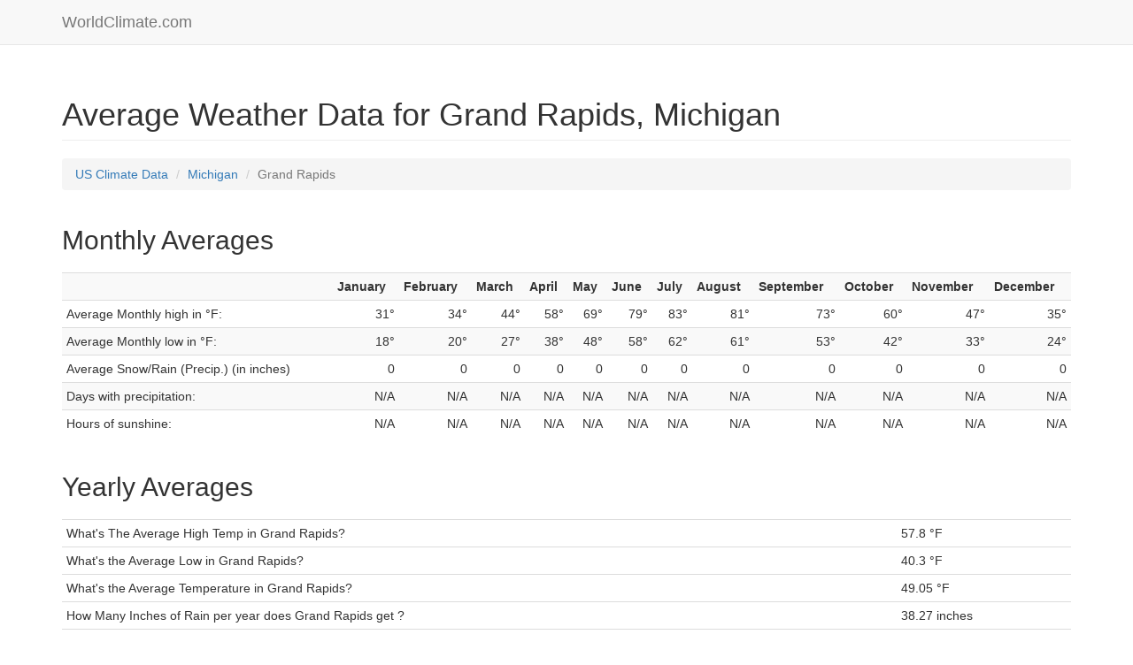

--- FILE ---
content_type: text/html
request_url: http://www.worldclimate.com/climate/us/michigan/grand-rapids
body_size: 2477
content:


<!DOCTYPE html>
<html lang="en">

<head>

    <meta charset="utf-8">
    <meta http-equiv="X-UA-Compatible" content="IE=edge">
    <meta name="viewport" content="width=device-width, initial-scale=1">
    <meta name="description" content="Complete climate information for Grand Rapids, Michigan. Find out how often it rains, snows, and the gets cold or hot in Grand Rapids.">
    <meta name="author" content="">

    <title>Grand Rapids, Michigan Climate - 49503 Weather, Average Rainfall, and Temperatures</title>

    <!-- jQuery -->
    <script src="/climate/template/js/jquery.js"></script>

    <!-- Bootstrap Core CSS -->
    <link href="/climate/template/css/bootstrap.min.css" rel="stylesheet">

    <!-- Custom CSS -->
    <link href="/climate/template/css/portfolio-item.css" rel="stylesheet">
</head>

<body>

    <!-- Navigation -->
    <nav class="navbar navbar-default navbar-fixed-top" role="navigation">
        <div class="container">
            <!-- Brand and toggle get grouped for better mobile display -->
            <div class="navbar-header">
                <button type="button" class="navbar-toggle" data-toggle="collapse" data-target="#bs-example-navbar-collapse-1">
                    <span class="sr-only">Toggle navigation</span>
                    <span class="icon-bar"></span>
                    <span class="icon-bar"></span>
                    <span class="icon-bar"></span>
                </button>
                <a class="navbar-brand" href="/">WorldClimate.com</a>
            </div>
            <!-- Collect the nav links, forms, and other content for toggling -->
            <div class="collapse navbar-collapse" id="bs-example-navbar-collapse-1">
            
            </div>
            <!-- /.navbar-collapse -->
        </div>
        <!-- /.container -->
    </nav>

    <!-- Page Content -->
    <div class="container">

<!-- Portfolio Item Heading -->
<div class="row">
    <div class="col-lg-12">
        <h1 class="page-header">Average Weather Data for  Grand Rapids,
Michigan        </h1>
        <ol class="breadcrumb">
            <li><a href="http://www.worldclimate.com/climate/">US Climate Data</a></li>
            <li><a class="text-capitalize" href="/climate/us/michigan">Michigan</a></li>
            <li class="active text-capitalize">Grand Rapids</li>
        </ol>
    </div>
</div>


<!-- Portfolio Item Row -->
<div class="row">

    <div class="col-md-12">
        <h2 style="margin: 20px auto">Monthly Averages</h2>
        <div>
            <table class="table table-condensed table-striped">
                <tr>
                    <th></th>
                                        <th>January</th>
                                        <th>February</th>
                                        <th>March</th>
                                        <th>April</th>
                                        <th>May</th>
                                        <th>June</th>
                                        <th>July</th>
                                        <th>August</th>
                                        <th>September</th>
                                        <th>October</th>
                                        <th>November</th>
                                        <th>December</th>
                                    </tr>
                <tr>
                    <td>Average Monthly high in &deg;F:</td>
                                        <td class="text-right">31&deg;</td>
                                        <td class="text-right">34&deg;</td>
                                        <td class="text-right">44&deg;</td>
                                        <td class="text-right">58&deg;</td>
                                        <td class="text-right">69&deg;</td>
                                        <td class="text-right">79&deg;</td>
                                        <td class="text-right">83&deg;</td>
                                        <td class="text-right">81&deg;</td>
                                        <td class="text-right">73&deg;</td>
                                        <td class="text-right">60&deg;</td>
                                        <td class="text-right">47&deg;</td>
                                        <td class="text-right">35&deg;</td>
                                    </tr>
                <tr>
                    <td>Average Monthly low in &deg;F:</td>
                                        <td class="text-right">18&deg;</td>
                                        <td class="text-right">20&deg;</td>
                                        <td class="text-right">27&deg;</td>
                                        <td class="text-right">38&deg;</td>
                                        <td class="text-right">48&deg;</td>
                                        <td class="text-right">58&deg;</td>
                                        <td class="text-right">62&deg;</td>
                                        <td class="text-right">61&deg;</td>
                                        <td class="text-right">53&deg;</td>
                                        <td class="text-right">42&deg;</td>
                                        <td class="text-right">33&deg;</td>
                                        <td class="text-right">24&deg;</td>
                                    </tr>
                <tr>
                    <td>Average Snow/Rain (Precip.) (in inches)</td>
                                        <td class="text-right">0</td>
                                        <td class="text-right">0</td>
                                        <td class="text-right">0</td>
                                        <td class="text-right">0</td>
                                        <td class="text-right">0</td>
                                        <td class="text-right">0</td>
                                        <td class="text-right">0</td>
                                        <td class="text-right">0</td>
                                        <td class="text-right">0</td>
                                        <td class="text-right">0</td>
                                        <td class="text-right">0</td>
                                        <td class="text-right">0</td>
                                    </tr>
                <tr>
                    <td>Days with precipitation:</td>
                                        <td class="text-right">N/A</td>
                                        <td class="text-right">N/A</td>
                                        <td class="text-right">N/A</td>
                                        <td class="text-right">N/A</td>
                                        <td class="text-right">N/A</td>
                                        <td class="text-right">N/A</td>
                                        <td class="text-right">N/A</td>
                                        <td class="text-right">N/A</td>
                                        <td class="text-right">N/A</td>
                                        <td class="text-right">N/A</td>
                                        <td class="text-right">N/A</td>
                                        <td class="text-right">N/A</td>
                                    </tr>
                <tr>
                    <td>Hours of sunshine:</td>
                                        <td class="text-right">N/A</td>
                                        <td class="text-right">N/A</td>
                                        <td class="text-right">N/A</td>
                                        <td class="text-right">N/A</td>
                                        <td class="text-right">N/A</td>
                                        <td class="text-right">N/A</td>
                                        <td class="text-right">N/A</td>
                                        <td class="text-right">N/A</td>
                                        <td class="text-right">N/A</td>
                                        <td class="text-right">N/A</td>
                                        <td class="text-right">N/A</td>
                                        <td class="text-right">N/A</td>
                                    </tr>
            </table>
        </div>
    </div>
</div>
<div class="row">

    <div class="col-md-12">
        <h2 style="margin: 20px auto">Yearly Averages</h5>
        <div>
            <table class="table table-condensed">
                <tr>
                    <td>What's The Average High Temp in Grand Rapids?</td>
                    <td>57.8 &deg;F</td>
                </tr>
                <tr>
                    <td>What's the Average Low in Grand Rapids?</td>
                    <td>40.3 &deg;F</td>
                </tr>
                <tr>
                    <td>What's the Average Temperature in Grand Rapids?</td>
                    <td>49.05 &deg;F</td>
                </tr>
                <tr>
                    <td>How Many Inches of Rain per year does Grand Rapids get ?</td>
                    <td>38.27 inches</td>
                </tr>
                <tr>
                    <td>How Many Rainy Days a year are there in Grand Rapids?</td>
                    <td>N/A</td>
                </tr>
                <tr>
                    <td>How Much Sunshine each year is there in Grand Rapids (in hours)?</td>
                    <td>N/A</td>
                </tr>
                <tr>
                    <td>How much, if any, snow falls each year in Grand Rapids?</td>
                    <td>76 inches</td>
                </tr>
            </table>
        </div>
    </div>

</div>
<!-- /.row -->
<div class="row">
    <div class="col-sm-12">
   <p><strong>N/A</strong> = This data was not available for this city. Usually this means the weather station did not supply, track, or have this particular information.</p>
    </div>
</div>

<div class="row">
    <div class="col-sm-12">
        <h5 style="margin: 20px auto" class="text-center"> Grand Rapids Temperature and Rain Graphs</h5>
    </div>
</div>

<div class="row">
    <div class="col-md-4 col-sm-6">
		<div id="data-high" style="height: 200px"></div>
        <h6 class="text-center">Average high in &deg;F</h6>
    </div>
    <div class="col-md-4 col-sm-6">
        <div id="data-low" style="height: 200px"></div>
        <h6 class="text-center">Average low in &deg;F</h6>
    </div>
    <div class="col-md-4 col-sm-12">
        <div id="data-precipitation" style="height: 200px"></div>
        <h6 class="text-center">Average precipitation in inches</h6>
    </div>
</div>


<script type="text/javascript">

$(document).ready(function() {

    var dataHigh = [["Jan","31"],["Feb","34"],["Mar","44"],["Apr","58"],["May","69"],["Jun","79"],["Jul","83"],["Aug","81"],["Sep","73"],["Oct","60"],["Nov","47"],["Dec","35"]];
    var dataLow = [["Jan","18"],["Feb","20"],["Mar","27"],["Apr","38"],["May","48"],["Jun","58"],["Jul","62"],["Aug","61"],["Sep","53"],["Oct","42"],["Nov","33"],["Dec","24"]];
    var dataPrecipitation = [["Jan","2"],["Feb","1"],["Mar","2"],["Apr","3"],["May","3"],["Jun","3"],["Jul","3"],["Aug","3"],["Sep","4"],["Oct","3"],["Nov","3"],["Dec","2"]];

    $.plot("#data-high", [ dataHigh ], {
        series: {
            bars: {
                show: true,
                barWidth: 0.6,
                align: "center"
            }
        },
        xaxis: {
            mode: "categories",
            tickLength: 0
        }
    });

    $.plot("#data-low", [ dataLow ], {
        series: {
            bars: {
                show: true,
                barWidth: 0.6,
                align: "center"
            }
        },
        xaxis: {
            mode: "categories",
            tickLength: 0
        }
    });

    $.plot("#data-precipitation", [ dataPrecipitation ], {
        series: {
            bars: {
                show: true,
                barWidth: 0.6,
                align: "center"
            }
        },
        xaxis: {
            mode: "categories",
            tickLength: 0
        }
    });
});

</script>
        <hr>

<script type="text/javascript">
var clicky_site_ids = clicky_site_ids || [];
clicky_site_ids.push(66568994);
(function() {
  var s = document.createElement('script');
  s.type = 'text/javascript';
  s.async = true;
  s.src = '//static.getclicky.com/js';
  ( document.getElementsByTagName('head')[0] || document.getElementsByTagName('body')[0] ).appendChild( s );
})();
</script>
<noscript><p><img alt="Clicky" width="1" height="1" src="//in.getclicky.com/66568994ns.gif" /></p></noscript>
        <!-- Footer -->
        <footer>
            <div class="row">
                <div class="col-lg-12">
                    <p>&copy; 2026 WorldClimate.com. This data comes from the US Climate Normals package. </p>
                </div>
            </div>
            <!-- /.row -->
        </footer>

    </div>
    <!-- /.container -->

    <script src="/climate/template/js/jquery.flot.js"></script>
    <script src="/climate/template/js/jquery.flot.categories.js"></script>

    <!-- Bootstrap Core JavaScript -->
    <script src="/climate/template/js/bootstrap.min.js"></script>

</body>

</html>

